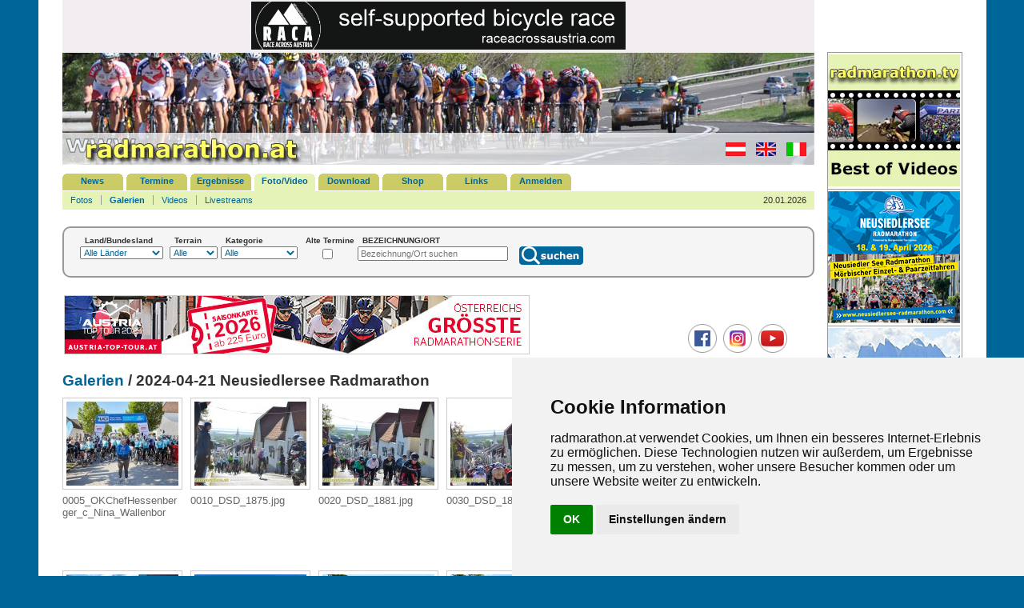

--- FILE ---
content_type: text/html; charset=UTF-8
request_url: https://www.radmarathon.at/gallery/fotos.php?q=/2024-04-21+Neusiedlersee+Radmarathon&rmlang=de
body_size: 4691
content:
<!doctype html>
<html lang="de"><!-- InstanceBegin template="/Templates/rm1.dwt.php" codeOutsideHTMLIsLocked="false" -->
<head>
<meta charset="utf-8">
<meta name="Description" content="Radmarathon in Österreich und den angrenzenden Regionen in Deutschland, Schweiz, Liechtenstein, Italien, Frankreich, Slowenien, Kroatien, Ungarn, Slowakei,Tschechische Republik und Polen.">
<meta name="Keywords" content="rad, radmarathon, radfahren, radfahrer, bike, mtb, bikemarathon, radrennen, radevent, bicycle, rennrad, mountainbike, radeln, biken, biker, radsportnews, radurlaub, bikeurlaub, radshop, radsport, ernährung, fitness, radforum, bikeforum, ergebnis, radbuch, radbücher, radkarten, tourenbücher, fit, training, österreich, streckenskizze, höhenprofil, offroad, strasse">
<meta name="author" content="Gerhard Reitbauer IT Services">
<!-- InstanceBeginEditable name="doctitle" -->
<title>Radmarathon in &Ouml;sterreich, Deutschland, Schweiz, Italien, Mitteleuropa</title>
<link rel="stylesheet" href="../pixlie/css/lightbox.css" type="text/css" media="screen" />
<script type="text/javascript" src="../pixlie/js/prototype.js"></script>
<script type="text/javascript" src="../pixlie/js/scriptaculous.js?load=effects,builder"></script>
<script type="text/javascript" src="../pixlie/js/lightbox.js"></script>
<!-- InstanceEndEditable -->
<meta name="viewport" content="width=device-width, initial-scale=1.0">
<link href="../css/rm2019.css" rel="stylesheet">
<script src="../Scripts/region2.js"></script>
<!-- InstanceBeginEditable name="head" --><!-- InstanceEndEditable -->
</head>

<body>
<div id="main">
<div id="leftside"> 
  <div id="tbanner" style="background-color: #F1EDF1;">
  <div><a href='../banner/banner.php?url=107' title='Race Across Austria' target='_blank'><img src='../pictures/RACA_banner_468x60.gif' alt='Race Across Austria' width='468' height='60' data-track-content></a></div> 
  <!--div></div-->
</div>
<div id="top">
  <p><a href="../index.php" title="www.radmarathon.at"><img src="../pictures/logo_radmarathon_300x140.jpg" alt="Radmarathon in &Ouml;sterreich, Deutschland, Schweiz, Italien, Mitteleuropa" width="300" height="140" id="logo_rm"></a></p>
  <p class="utilities"><a href="/gallery/fotos.php?rmlang=de&amp;q=/2024-04-21+Neusiedlersee+Radmarathon&amp;" title="deutsch"><img src="../pictures/at_25x17.gif" alt="deutsch" width="25" height="17" id="de"></a> <a href="/gallery/fotos.php?rmlang=en&amp;q=/2024-04-21+Neusiedlersee+Radmarathon&amp;" title="english"><img src="../pictures/gb_25x17.gif" alt="english" width="25" height="17" id="gb"></a> <a href="/gallery/fotos.php?rmlang=it&amp;q=/2024-04-21+Neusiedlersee+Radmarathon&amp;" title="italiano"><img src="../pictures/it_25x17.gif" alt="italiano" width="25" height="17" id="it"></a></p>
</div>
  <div id="navi">
  <div id="menushow"><a href="#menushw" title="Menu" id="menushowbutton"><img alt="Menu" src="../pictures/menu.png"> MENU</a> <div id="menuclose"><img alt="Menu close" src="../pictures/menuclose.png"></div>
  <ul>
    <li ><a href="../news/index.php" title="News (n)" accesskey="n" lang="en">News</a></li>
    <li ><a href="../termine/index.php" title="Termine (t)" accesskey="t">Termine</a></li>
    <li ><a href="../ergebnis/index.php" title="Ergebnisse (e)" accesskey="e">Ergebnisse</a></li>
    <li class="selected"><a href="../gallery/index.php" title="Foto/Video (f)" accesskey="f">Foto/Video</a></li>
    <li ><a href="../download/index.php" title="Download (d)" accesskey="d" lang="en">Download</a></li>
    <li ><a href="../shop/index.php" title="Shop (s)" accesskey="s" lang="en">Shop</a></li>
    <li ><a href="../links/index.php" title="Links (l)" accesskey="l">Links</a></li>

                  <li><a href="../login/index.php" title="Anmelden (Alt-a)" accesskey="a">Anmelden</a></li>
	  </ul>
  </div>
</div>
  <!-- InstanceBeginEditable name="subnavi" -->
<div id="subnavi">
  <ul>
    <li ><a href="index.php" title="Fotos">Fotos</a></li>
    <li class="selected"><a href="fotos.php" title="Galerien">Galerien</a></li>
    <li ><a href="video.php" title="Videos">Videos</a></li>
    <li ><a href="stream.php" title="Livestreams">Livestreams</a></li>
  </ul>
  <p>20.01.2026</p>
</div>
<!-- InstanceEndEditable -->
  <div class="suchblock">
      <form action="../termine/index.php?rmlang=de" method="post" name="dsuche" id="dsuche">

        <div>
            <label for="land">Land/Bundesland            </label>
            <select name="land" id="land" title="Land ausw&auml;hlen" onchange="sndReq(this.value,'%','de','../')">
            <option value="%" >Alle L&auml;nder</option>
            <option value="at" >&Ouml;sterreich</option>
            <option value="de" >Deutschland</option>
            <option value="it" >Italien</option>
            <option value="ch" >Schweiz</option>
            <option value="li" >Liechtenstein</option>
            <option value="si" >Slowenien</option>
            <option value="hr" >Kroatien</option>
            <option value="cz" >Tschechische R.</option>
            <option value="sk" >Slowakei</option>
            <option value="hu" >Ungarn</option>
            <option value="pl" >Polen</option>
            <option value="fr" >Frankreich</option>
            <option value="es" >Spanien</option>
          </select></div>

          <div id="bundesld">
		    		  </div>

          <div class="sbcl1"><label for="strasse">Terrain</label>
            <select name="strasse" id="strasse" title="Strassen- oder Offroadtermine">
              <option value=""  selected="selected">Alle</option>
              <option value="1" >Strasse</option>
              <option value="0" >Offroad</option>
            </select>
          </div>

          <div><label for="kategorie">Kategorie</label>
            <select name="kategorie" id="kategorie" title="Kategorie ausw&auml;hlen">
            <option value="%" >Alle</option>
            <option value="MA" >Marathon</option>
            <option value="XC" >Cross Country</option>
            <option value="DH" >Downhill</option>
            <option value="HC" >Hillclimb</option>
            <option value="SR" >Etappenrennen</option>
            <option value="TT" >Zeitfahren</option>
            <option value="24" >6/12/24-h</option>
            <option value="DU" >Duathlon</option>
            <option value="TA" >Triathlon</option>
            <option value="CC" >Querfeldein</option>
            <option value="HI" >Historica</option>
            <option value="EN" >Enduro</option>
            <option value="UC" >Ultracycling</option>
            <option value="RR" >Straßenrennen</option>
            <option value="KR" >Kriterium</option>
            <option value="BP" >Bikepacking</option>
            <option value="GR" >Gravel</option>
            <option value="PT" >Pumptrack</option>
            <option value="SO" >Sonstige</option>
          </select></div>

          <div class="divcenter">
            <label for="direction">Alte Termine</label>
            <!--input name="direction" type="checkbox" id="direction" title="Zeige alte Termine" value="z" -->
            <input name="direction" type="checkbox" id="direction" title="Zeige alte Termine" value="z" >
            <!--input name="direction" id="direction" type="radio" title="alle Termine" value="a" checked="checked" /-->
                        <!--input name="direction" type="radio" title="aktuelle Termine" value="v"  /-->
                        <!--input name="direction" type="radio" title="alte Termine" value="z"  /-->
                    </div>
          <!--input name="direction" type="hidden" id="direction" value="a"-->

          <div class="sbcl2"><label for="suche">BEZEICHNUNG/ORT</label>
            <input placeholder="Bezeichnung/Ort suchen" name="suche" type="text" id="suche" title="Suchbegriff eingeben" size="20" maxlength="50" >
          </div>

          <div class="sbtext"><label for="suchen">&nbsp;</label>
            <input name="suchen" type="image" id="suchen" title="Event suchen" src="../pictures/suche_de.png" alt="Suche" width="80" height="23">
        </div>
      </form>
    </div>  <div id="adbanner">
	<p class="tripple">&nbsp;<a href='../banner/banner.php?url=111' title='Austria Top Tour' target='_blank'><img src='../pictures/austriatoptour_2026.jpg' alt='Austria Top Tour' width='580' height='72' style='border: 1px #CCCCCC solid' data-track-content></a></p>
	<p class="trippleright"><a href="https://www.facebook.com/radmarathonat" title="radmarathon.at auf Facebook" target="_blank"><img src="../pictures/icon_fb.png" alt="radmarathon.at auf Facebook" width="36" height="36" style="margin-left: 5px;"></a> <a href="https://www.instagram.com/radmarathon.at" title="radmarathon.at auf Instagram" target="_blank"><img src="../pictures/icon_in.png" alt="radmarathon.at auf Instagram" width="36" height="36" style="margin-left: 5px;"></a> <a href="https://www.youtube.com/@radmarathon" title="radmarathon.at auf YouTube" target="_blank"><img src="../pictures/icon_yt.png" alt="radmarathon.at auf YouTube" width="36" height="36" style="margin-left: 5px;"></a></p>
</div>
  
<div id="mbanner"> 
  <p><a href='../banner/banner.php?url=107' title='Race Across Austria' target='_blank'><img src='../pictures/RACA_banner_468x60.gif' alt='Race Across Austria' width='468' height='60' data-track-content></a></p>
</div>
  <div id="content">
    <!-- InstanceBeginEditable name="inhalt" -->
                
<h1><a href="fotos.php?rmlang=de" title="Galerien">Galerien</a> / 2024-04-21 Neusiedlersee Radmarathon</h1>

<ul class="gallery">


   <li><h2><a rel="lightbox[pixlie]" title="0005_OKChefHessenberger_c_Nina_Wallenborn" href="https://www.radmarathon.at/pixlie/pixlie.php?q=/2024-04-21+Neusiedlersee+Radmarathon/0005_OKChefHessenberger_c_Nina_Wallenborn_y.jpg">
   <img src="https://www.radmarathon.at/pixlie/pixlie.php?q=/2024-04-21+Neusiedlersee+Radmarathon/0005_OKChefHessenberger_c_Nina_Wallenborn_x.jpg" alt="0005_OKChefHessenberger_c_Nina_Wallenborn"></a></h2>
   <p class="pict_ut">0005_OKChefHessenber<br />ger_c_Nina_Wallenbor</p></li>

   <li><h2><a rel="lightbox[pixlie]" title="0010_DSD_1875" href="https://www.radmarathon.at/pixlie/pixlie.php?q=/2024-04-21+Neusiedlersee+Radmarathon/0010_DSD_1875_y.jpg">
   <img src="https://www.radmarathon.at/pixlie/pixlie.php?q=/2024-04-21+Neusiedlersee+Radmarathon/0010_DSD_1875_x.jpg" alt="0010_DSD_1875"></a></h2>
   <p class="pict_ut">0010_DSD_1875.jpg<br /></p></li>

   <li><h2><a rel="lightbox[pixlie]" title="0020_DSD_1881" href="https://www.radmarathon.at/pixlie/pixlie.php?q=/2024-04-21+Neusiedlersee+Radmarathon/0020_DSD_1881_y.jpg">
   <img src="https://www.radmarathon.at/pixlie/pixlie.php?q=/2024-04-21+Neusiedlersee+Radmarathon/0020_DSD_1881_x.jpg" alt="0020_DSD_1881"></a></h2>
   <p class="pict_ut">0020_DSD_1881.jpg<br /></p></li>

   <li><h2><a rel="lightbox[pixlie]" title="0030_DSD_1882" href="https://www.radmarathon.at/pixlie/pixlie.php?q=/2024-04-21+Neusiedlersee+Radmarathon/0030_DSD_1882_y.jpg">
   <img src="https://www.radmarathon.at/pixlie/pixlie.php?q=/2024-04-21+Neusiedlersee+Radmarathon/0030_DSD_1882_x.jpg" alt="0030_DSD_1882"></a></h2>
   <p class="pict_ut">0030_DSD_1882.jpg<br /></p></li>

   <li><h2><a rel="lightbox[pixlie]" title="0040_DSD_1885" href="https://www.radmarathon.at/pixlie/pixlie.php?q=/2024-04-21+Neusiedlersee+Radmarathon/0040_DSD_1885_y.jpg">
   <img src="https://www.radmarathon.at/pixlie/pixlie.php?q=/2024-04-21+Neusiedlersee+Radmarathon/0040_DSD_1885_x.jpg" alt="0040_DSD_1885"></a></h2>
   <p class="pict_ut">0040_DSD_1885.jpg<br /></p></li>

   <li><h2><a rel="lightbox[pixlie]" title="0050_20240421_090937" href="https://www.radmarathon.at/pixlie/pixlie.php?q=/2024-04-21+Neusiedlersee+Radmarathon/0050_20240421_090937_y.jpg">
   <img src="https://www.radmarathon.at/pixlie/pixlie.php?q=/2024-04-21+Neusiedlersee+Radmarathon/0050_20240421_090937_x.jpg" alt="0050_20240421_090937"></a></h2>
   <p class="pict_ut">0050_20240421_090937<br />.jpg</p></li>

   <li><h2><a rel="lightbox[pixlie]" title="0060_20240421_090959" href="https://www.radmarathon.at/pixlie/pixlie.php?q=/2024-04-21+Neusiedlersee+Radmarathon/0060_20240421_090959_y.jpg">
   <img src="https://www.radmarathon.at/pixlie/pixlie.php?q=/2024-04-21+Neusiedlersee+Radmarathon/0060_20240421_090959_x.jpg" alt="0060_20240421_090959"></a></h2>
   <p class="pict_ut">0060_20240421_090959<br />.jpg</p></li>

   <li><h2><a rel="lightbox[pixlie]" title="0070_DSD_1891" href="https://www.radmarathon.at/pixlie/pixlie.php?q=/2024-04-21+Neusiedlersee+Radmarathon/0070_DSD_1891_y.jpg">
   <img src="https://www.radmarathon.at/pixlie/pixlie.php?q=/2024-04-21+Neusiedlersee+Radmarathon/0070_DSD_1891_x.jpg" alt="0070_DSD_1891"></a></h2>
   <p class="pict_ut">0070_DSD_1891.jpg<br /></p></li>

   <li><h2><a rel="lightbox[pixlie]" title="0080_DSD_1896" href="https://www.radmarathon.at/pixlie/pixlie.php?q=/2024-04-21+Neusiedlersee+Radmarathon/0080_DSD_1896_y.jpg">
   <img src="https://www.radmarathon.at/pixlie/pixlie.php?q=/2024-04-21+Neusiedlersee+Radmarathon/0080_DSD_1896_x.jpg" alt="0080_DSD_1896"></a></h2>
   <p class="pict_ut">0080_DSD_1896.jpg<br /></p></li>

   <li><h2><a rel="lightbox[pixlie]" title="0090_DSD_1902" href="https://www.radmarathon.at/pixlie/pixlie.php?q=/2024-04-21+Neusiedlersee+Radmarathon/0090_DSD_1902_y.jpg">
   <img src="https://www.radmarathon.at/pixlie/pixlie.php?q=/2024-04-21+Neusiedlersee+Radmarathon/0090_DSD_1902_x.jpg" alt="0090_DSD_1902"></a></h2>
   <p class="pict_ut">0090_DSD_1902.jpg<br /></p></li>

   <li><h2><a rel="lightbox[pixlie]" title="0100_DSD_1906" href="https://www.radmarathon.at/pixlie/pixlie.php?q=/2024-04-21+Neusiedlersee+Radmarathon/0100_DSD_1906_y.jpg">
   <img src="https://www.radmarathon.at/pixlie/pixlie.php?q=/2024-04-21+Neusiedlersee+Radmarathon/0100_DSD_1906_x.jpg" alt="0100_DSD_1906"></a></h2>
   <p class="pict_ut">0100_DSD_1906.jpg<br /></p></li>

   <li><h2><a rel="lightbox[pixlie]" title="0110_DSD_1908" href="https://www.radmarathon.at/pixlie/pixlie.php?q=/2024-04-21+Neusiedlersee+Radmarathon/0110_DSD_1908_y.jpg">
   <img src="https://www.radmarathon.at/pixlie/pixlie.php?q=/2024-04-21+Neusiedlersee+Radmarathon/0110_DSD_1908_x.jpg" alt="0110_DSD_1908"></a></h2>
   <p class="pict_ut">0110_DSD_1908.jpg<br /></p></li>

   <li><h2><a rel="lightbox[pixlie]" title="0120_DSD_1916" href="https://www.radmarathon.at/pixlie/pixlie.php?q=/2024-04-21+Neusiedlersee+Radmarathon/0120_DSD_1916_y.jpg">
   <img src="https://www.radmarathon.at/pixlie/pixlie.php?q=/2024-04-21+Neusiedlersee+Radmarathon/0120_DSD_1916_x.jpg" alt="0120_DSD_1916"></a></h2>
   <p class="pict_ut">0120_DSD_1916.jpg<br /></p></li>

   <li><h2><a rel="lightbox[pixlie]" title="0130_sieger_c_Nina_Wallenborn_900" href="https://www.radmarathon.at/pixlie/pixlie.php?q=/2024-04-21+Neusiedlersee+Radmarathon/0130_sieger_c_Nina_Wallenborn_900_y.jpg">
   <img src="https://www.radmarathon.at/pixlie/pixlie.php?q=/2024-04-21+Neusiedlersee+Radmarathon/0130_sieger_c_Nina_Wallenborn_900_x.jpg" alt="0130_sieger_c_Nina_Wallenborn_900"></a></h2>
   <p class="pict_ut">0130_sieger_c_Nina_W<br />allenborn_900.jpg</p></li>

   <li><h2><a rel="lightbox[pixlie]" title="0140_Kidsrace2_c_Nina_Wallenborn_900" href="https://www.radmarathon.at/pixlie/pixlie.php?q=/2024-04-21+Neusiedlersee+Radmarathon/0140_Kidsrace2_c_Nina_Wallenborn_900_y.jpg">
   <img src="https://www.radmarathon.at/pixlie/pixlie.php?q=/2024-04-21+Neusiedlersee+Radmarathon/0140_Kidsrace2_c_Nina_Wallenborn_900_x.jpg" alt="0140_Kidsrace2_c_Nina_Wallenborn_900"></a></h2>
   <p class="pict_ut">0140_Kidsrace2_c_Nin<br />a_Wallenborn_900.jpg</p></li>

   <li><h2><a rel="lightbox[pixlie]" title="0150_Kidsrace4_c_Nina_Wallenborn_900" href="https://www.radmarathon.at/pixlie/pixlie.php?q=/2024-04-21+Neusiedlersee+Radmarathon/0150_Kidsrace4_c_Nina_Wallenborn_900_y.jpg">
   <img src="https://www.radmarathon.at/pixlie/pixlie.php?q=/2024-04-21+Neusiedlersee+Radmarathon/0150_Kidsrace4_c_Nina_Wallenborn_900_x.jpg" alt="0150_Kidsrace4_c_Nina_Wallenborn_900"></a></h2>
   <p class="pict_ut">0150_Kidsrace4_c_Nin<br />a_Wallenborn_900.jpg</p></li>

   <li><h2><a rel="lightbox[pixlie]" title="0160_Haselbacher_Kloeden_c_sportshot_de_900" href="https://www.radmarathon.at/pixlie/pixlie.php?q=/2024-04-21+Neusiedlersee+Radmarathon/0160_Haselbacher_Kloeden_c_sportshot_de_900_y.jpg">
   <img src="https://www.radmarathon.at/pixlie/pixlie.php?q=/2024-04-21+Neusiedlersee+Radmarathon/0160_Haselbacher_Kloeden_c_sportshot_de_900_x.jpg" alt="0160_Haselbacher_Kloeden_c_sportshot_de_900"></a></h2>
   <p class="pict_ut">0160_Haselbacher_Klo<br />eden_c_sportshot_de_</p></li>

   <li><h2><a rel="lightbox[pixlie]" title="0170_OM_Zeitfahren_c_sportshot_de_900" href="https://www.radmarathon.at/pixlie/pixlie.php?q=/2024-04-21+Neusiedlersee+Radmarathon/0170_OM_Zeitfahren_c_sportshot_de_900_y.jpg">
   <img src="https://www.radmarathon.at/pixlie/pixlie.php?q=/2024-04-21+Neusiedlersee+Radmarathon/0170_OM_Zeitfahren_c_sportshot_de_900_x.jpg" alt="0170_OM_Zeitfahren_c_sportshot_de_900"></a></h2>
   <p class="pict_ut">0170_OM_Zeitfahren_c<br />_sportshot_de_900.jp</p></li>

   <li><h2><a rel="lightbox[pixlie]" title="0180_Zeitfahren_-314-c-Nina-Wallenborn_900" href="https://www.radmarathon.at/pixlie/pixlie.php?q=/2024-04-21+Neusiedlersee+Radmarathon/0180_Zeitfahren_-314-c-Nina-Wallenborn_900_y.jpg">
   <img src="https://www.radmarathon.at/pixlie/pixlie.php?q=/2024-04-21+Neusiedlersee+Radmarathon/0180_Zeitfahren_-314-c-Nina-Wallenborn_900_x.jpg" alt="0180_Zeitfahren_-314-c-Nina-Wallenborn_900"></a></h2>
   <p class="pict_ut">0180_Zeitfahren_-314<br />-c-Nina-Wallenborn_9</p></li>

   <li><h2><a rel="lightbox[pixlie]" title="0190_ZF_ChristophStrasser_c_sportshot_de_900" href="https://www.radmarathon.at/pixlie/pixlie.php?q=/2024-04-21+Neusiedlersee+Radmarathon/0190_ZF_ChristophStrasser_c_sportshot_de_900_y.jpg">
   <img src="https://www.radmarathon.at/pixlie/pixlie.php?q=/2024-04-21+Neusiedlersee+Radmarathon/0190_ZF_ChristophStrasser_c_sportshot_de_900_x.jpg" alt="0190_ZF_ChristophStrasser_c_sportshot_de_900"></a></h2>
   <p class="pict_ut">0190_ZF_ChristophStr<br />asser_c_sportshot_de</p></li>

</ul>

20 Bilder
 

  <!-- InstanceEndEditable --></div>
</div>

<div id="banner" style="margin-top: 65px;">
<a href='../banner/banner.php?url=122' title='radmarathon.tv Best of Videos' target='_blank'><img src='../pictures/banner_tv_165x165.jpg' alt='radmarathon.tv Best of Videos' width='165' height='165' data-track-content></a> 
<a href='../banner/banner.php?url=117' title='Neusiedlersee Radmarathon' target='_blank'><img src='../pictures/neusiedlerseerm_2026.png' alt='Neusiedlersee Radmarathon' width='165' height='165' data-track-content></a> 
<a href='../banner/banner.php?url=125' title='Giro delle Dolomiti' target='_blank'><img src='../pictures/giro_delle_dolomiti_2026.jpg' alt='Giro delle Dolomiti' width='165' height='293' data-track-content></a>
<div id="beaser">
  <h1>Newsletter</h1>
  <form id="newsletter" name="newsletter" method="post" action="../news/newsletter_check.php">
    <label for="Emailadresse">E-Mail</label>
    <input name="Emailadresse" type="text" id="Emailadresse" size="18" maxlength="50">
    <input name="Submit2" type="submit" title="bestellen" value="bestellen">
  </form>
  <p><a href="../news/newsletter.php" title="Newsletterarchiv">Newsletterarchiv</a></p>
    <!--h1>B&uuml;cher/CD/DVD</h1-->
	<!--p></p-->
</div>
    
<!--a href="#bdy"><br><br><br><br><br></a><a name="bdy" id="bdy"></a-->
<a href="#bdy">&nbsp;</a>
<a href='http://www.alpintouren.at' title='www.alpintouren.at' target='_blank'><img src='../pictures/alpintouren.gif' alt='www.alpintouren.at' width='165' height='60'></a> 

</div>
</div>
<div id="fuss">
  <p><a href="../presse/index.php?rmlang=de" title="Presse (p)" accesskey="p">Presse</a> | <a href="../sitemap/index.php?rmlang=de" title="Sitemap (x)" accesskey="x" lang="en">Sitemap</a> | <a href="../impressum/index.php?rmlang=de" title="Impressum (i)" accesskey="i">Impressum</a> | <a href="../impressum/datenschutz.php?rmlang=de" title="Datenschutz (y)" accesskey="y">Datenschutz</a> | <a href="#" id="open_preferences_center">Cookie Einstellungen</a><br>
  &copy; 2026 www.radmarathon.at</p>
</div>

<!-- Cookie Consent by PrivacyPolicies.com https://www.PrivacyPolicies.com -->
<script src="//www.privacypolicies.com/public/cookie-consent/4.1.0/cookie-consent.js"></script>
<script>
document.addEventListener('DOMContentLoaded', function () {
cookieconsent.run({"notice_banner_type":"simple","consent_type":"implied","palette":"light","language":"de","page_load_consent_levels":["strictly-necessary","functionality","tracking"],"notice_banner_reject_button_hide":false,"preferences_center_close_button_hide":false,"page_refresh_confirmation_buttons":false,"website_name":"radmarathon.at","website_privacy_policy_url":"https://www.radmarathon.at/impressum/datenschutz.php"});
});
</script>

<!-- Matomo -->
<script type="text/plain" data-cookie-consent="tracking">
var _paq = window._paq = window._paq || [];
/* tracker methods like "setCustomDimension" should be called before "trackPageView" */
_paq.push(['trackPageView']);
_paq.push(['trackVisibleContentImpressions']);
_paq.push(['enableLinkTracking']);
(function() {
  var u="https://host5.ssl-gesichert.at/radmarathon_at/matomo/";
  _paq.push(['setTrackerUrl', u+'matomo.php']);
  _paq.push(['setSiteId', '1']);
  var d=document, g=d.createElement('script'), s=d.getElementsByTagName('script')[0];
  g.async=true; g.src=u+'matomo.js'; s.parentNode.insertBefore(g,s);
})();
</script>
<!-- End Matomo Code -->
<noscript><!-- Matomo Image Tracker-->
<img referrerpolicy="no-referrer-when-downgrade" src="https://host5.ssl-gesichert.at/radmarathon_at/matomo/matomo.php?idsite=1&amp;rec=1" style="border:0" alt="">
<!-- End Matomo --></noscript>

<noscript>Cookie Consent by <a href="https://www.privacypolicies.com/">Privacy Policies website</a></noscript>
<!-- End Cookie Consent by PrivacyPolicies.com https://www.PrivacyPolicies.com -->
</body>
<!-- InstanceEnd --></html>


--- FILE ---
content_type: text/css
request_url: https://www.radmarathon.at/css/rm2019.css
body_size: 4934
content:
body {
	font-family: Verdana, Arial, Helvetica, sans-serif;
	font-size: 68.75%;
	font-style: normal;
	color: #333333;
	text-align: center;
	padding: 0px;
	margin: 0px;
	background-color: #006699;
	border-top-style: none;
	border-right-style: none;
	border-bottom-style: none;
	border-left-style: none;
}

#main {
	padding-top: 0px;
	text-align: left;
	margin-right: auto;
	margin-left: auto;
	padding-right: 10px;
	padding-left: 10px;
	background-color: #FFFFFF;
	display: -webkit-flex;
	display: flex;
	-webkit-flex-flow: row wrap;
	flex-flow: row wrap;
	padding-bottom: 20px;
}
#leftside {
	-webkit-flex: 1 100%;
	flex: 1 100%;
}
#leftside::after {
	/*clear: both;*/
}
#tbanner, #top, #navi, #subnavi, #fuss {
	margin-right: 0px;
	margin-left: 0px;
	padding-right: 0px;
	padding-left: 0px;
	text-align: center;
	clear: both;
}
#tbanner {
	background-color: #FFFFFF;
	width: 940px;
	height: 60px;
	/*height: auto;*/
	margin-top: 0px;
	padding-top: 2px;
	padding-bottom: 4px;
	/*padding-bottom: 0px;*/
	position: relative;
	display: none;
}
#tbanner p {
	padding: 0px;
	text-align: center;
	margin: 0px;
}
#tbanner div {
	display: inline-block;
}
#tbanner form.bannernl {
	width: 468px; 
	height: 56px; 
	padding-top: 4px; 
	float: right; 
	background-color: #990000; 
	background-image: url("../pictures/banner_nl_468x60_animiert.gif");
}

#banner {
	width: 100%;
	/*float: left;*/
	/*text-align: center;*/
	/*border-top-width: 1px;
	border-right-width: 1px;
	border-left-width: 1px;
	border-top-style: solid;
	border-right-style: solid;
	border-left-style: solid;
	border-top-color: #999999;
	border-right-color: #999999;
	border-left-color: #999999;
	position: absolute;
	top: 2px;
	right: -185px;*/
	background-color: #FFF;
	/*-webkit-flex: 0 167px;
	flex: 0 167px;*/
	border: #999999 1px solid;
	border-radius: 8px;
	margin-top: 2px;
    /*margin-left: calc(100% - 170px);*/
    margin-left: 0px;
}
#banner a {
	display: inline-block;
	width: 165px;
	border: #999999 1px solid;
	margin: 2px;
}
#banner #beaser {
	text-align: left;
	padding-left: 10px;
	padding-top: 10px;
}
#banner #beaser h1 {
	font-size: 100%;
	font-weight: normal;
	color: #666666;
	font-variant: small-caps;
	margin-top: 0px;
	margin-bottom: 10px;
	padding-top: 2px;
}
#banner #beaser form {
	margin-top: 0px;
	margin-bottom: 10px;
}
#banner #beaser p {
	margin-top: 0px;
	margin-bottom: 20px;
	text-align: left;
}
#banner #beaser a {
	display: inline;
	width: inherit;
	margin-bottom: 2px;
	margin-top: 0px;
	border: none;
	text-align: left;
}
#banner #beaser img.tbook {
	border: 1px solid #CCCCCC;
}

#top {
	height: 140px;
	background-image: url(../pictures/bg_top_940x140.jpg);
	background-repeat: no-repeat;
	background-position: 0px 0px;
	background-color: #FFFFFF;
	padding-bottom: 5px;
}
#top p {
	margin: 0px;
	padding: 0px;
	text-align: left;
	float: left;
	line-height: 200%;
	color: #666666;
}
#top .utilities {
	padding-right: 10px;
	padding-top: 110px;
	text-align: right;
    float: right;
}
#top .utilities img {
	margin-left: 10px;
	margin-top: 2px;
}

#navi {
	background-color: #FFFFFF;
}
#navi #menushow {
	background-color: #006699;
	float: left;
	border-bottom-width: 1px;
	border-bottom-style: solid;
	border-bottom-color: #999999;
}
#navi #menushow #menushowbutton {
	width: 90px;
	float: left;
    color: #FFFFFF;
    font-size: 160%;
}
#navi #menushow #menushowbutton:hover {
    text-decoration: none;
}
#navi #menushow #menushowbutton img {
    vertical-align: text-bottom;
}
#navi ul {
	margin: 0px;
	padding: 0px;
	list-style-type: none;
}
#navi li {
	width: 100%;
	text-transform: uppercase;
	margin: 0px;
	float: left;
	text-align: center;
	background-color: #E6F3B6;
	border-left-width: 1px;
	border-left-style: solid;
	border-left-color: #999999;
	border-top-width: 1px;
	border-top-style: solid;
	border-top-color: #999999;
	border-right-width: 1px;
	border-right-style: solid;
	border-right-color: #999999;
	display: none;
}
#navi #menushow:hover ul li, #navi #menushow:active ul li, #navi #menushow:focus ul li {
	display: block;
}
#navi #menushow #menuclose {
	text-align: right;
	display: none;
}
#navi #menushow:hover #menuclose {
	display: block;
}
#navi #menushow #menuclose:hover ~ ul {
	display: none;
}
#navi li a {
	display: block;
	padding: 10px;
}
#navi li a:hover {
	background-color: #CCCC66;
}
#navi li.selected {
	font-weight: bold;
	background-color: #CCCC66;
}
#navi li.mobile {
	/*color: #FFFFFF;*/
}
#navi li.mobile a {
	/*color: #FFFFFF;*/
}
#navi li.mobile a:hover {
	color: #990000;
}
#subnavi {
	background-color: #FFFFFF;
	height: 24px;
    padding-top: 10px;
}
#subnavi ul {
	list-style-type: none;
	float: left;
	margin: 0px;
	padding: 0px;
	background-color: #E6F3B6;
	border-width: 1px;
	border-style: solid;
	border-color: #999999;
	border-radius: 8px;
	width: 100%;
}
#subnavi li {
	margin: 0px;
	float: left;
	border-right-width: 1px;
	border-right-style: solid;
	border-right-color: #999999;
	/*border-bottom-width: 1px;
	border-bottom-style: solid;
	border-bottom-color: #999999;*/
}
#subnavi li:last-child {
	border-right: none;
	/*border-bottom: none;*/
}
#subnavi li a {
	display: block;
	padding: 10px 6px;
}
#subnavi li a:hover {
	background-color: #cccc66;
}
#subnavi li.selected {
	font-weight: bold;
	background-color: #CCCC66;
}

#subnavi p {
	text-align: right;
	width: 80px;
	float: left;
	margin: 0px;
	background-color: #E6F3B6;
	padding-top: 5px;
	padding-right: 10px;
	padding-bottom: 6px;
	padding-left: 0px;
    display: none;
}
#adbanner {
	background-color: #FFFFFF;
	padding-top: 20px;
	clear: both;
	text-align: center;
}
#main #content {
	padding-top: 20px;
	clear: both;

	display: -webkit-flex;
	display: flex;
	-webkit-flex-flow: row wrap;
	flex-flow: row wrap;
	
	/*position: relative;*/
    
    font-size: 130%;
}
#main #content h1, #main #content h2, #main #content p {
	width: 100%;
}
#main #content h1 {
	font-size: 145.5%;
	margin-bottom: 10px;
	margin-top: 0px;
	clear: both;
}
#main #content h2 {
	font-size: 118.2%;
	margin-bottom: 0px;
	margin-top: 0px;
}
#main #content p {
	margin-top: 0px;
	margin-bottom: 10px;
	font-size: 109.1%;
}
#main #content img {
	max-width: 100%;
}
#main #content img.rand10 {
	margin-right: 10px;
	margin-top: 2px;
	margin-bottom: 10px;
	border-top-style: none;
	border-right-style: none;
	border-bottom-style: none;
	border-left-style: none;
	float: left;
}
#main #content #news_pic {
	padding: 2px;
	border: 1px solid #CCCCCC;
}

#main #content p.pict_ut {
	font-size: 100%;
	color: #666666;
	margin-bottom: 10px;
	margin-top: 2px;
}
#main #content p.further {
	font-size: 100%;
	color: #666666;
}
#main #content p.date {
	font-size: 100%;
	color: #666666;
	margin: 0px;
	clear: left;
}
#main #content form {
	margin-top: 5px;
	margin-bottom: 5px;
}
#main #content form#dsuche {
	padding-top: 5px;
	padding-bottom: 3px;
}

#main #content form.rand {
	padding: 10px;
	border: 1px dotted #CCCCCC;
	margin-top: 5px;
	margin-right: 0px;
	margin-bottom: 5px;
	margin-left: 0px;
	width: 96%;
}
#main #content form label {
	width: 25%;
	display: block;
	float: left;
	text-align: right;
	margin-right: 6px;
	padding-top: 4px;
}
#main #content form input[type="submit"], #main #beaser form input[type="submit"], .suchblock form input[type="submit"] {
	font-weight: bold;
	background-color: #006699;
	color: #FFFFFF;
	border: none;
	border-radius: 8px;
	padding: 10px;
	cursor: pointer;
}
#main #content form input[type="submit"]:hover, #main #beaser form input[type="submit"]:hover, .suchblock form input[type="submit"]:hover {
	background-color: #990000;
}
#main #content form select {
	width: auto;
}
#main #content #suchen {
	width: 150px;
	font-weight: bold;
	margin-top: 4px;
}
#main #content table.tbig {
	font-size: 109.1%;
}
#main #content table.list {
	color: #333333;
	padding: 0px;
	margin: 0px;
}
#main #content table.list td {
	margin: 0px;
	padding-top: 0px;
	padding-right: 2px;
	padding-bottom: 2px;
	padding-left: 0px;
	vertical-align: top;
}
#main #content table.list td.fill {
	height: 4px;
	line-height: 1px;
}
#main #content table.list tr:hover {
	/*background-color: red;*/
}
#main #content table.rsnavi {
	margin-right: auto;
	margin-left: auto;
	margin-bottom: 10px;
	border: 1px solid #CCCCCC;
	width: 100%;
	background-color: #E6F3B6;
	border-radius:8px;
}
#main #content table.rsnavi2 {
	margin-right: inherit;
	margin-left: inherit;
}
#main #content table.rsnavi td {
	text-align: center;
	margin: 0px;
	padding-top: 2px;
	padding-right: 0px;
	padding-bottom: 0px;
	padding-left: 0px;
	width: 20%;
}
#main #content table.detail {
	padding: 2px;
	margin-top: 0px;
	margin-right: 0px;
	margin-bottom: 10px;
	margin-left: 0px;
	border: 1px solid #CCCCCC;
}
#main #content table.detail td {
	margin: 0px;
	padding-top: 0px;
	padding-right: 2px;
	padding-bottom: 0px;
	padding-left: 2px;
}
#main #content table.detail td.label {
	text-align: right;
	color: #666666;
	vertical-align: top;
}
#main #content table.detail td.content {
	font-size: 109.1%;
	background-image: url(../pictures/bg_green.gif);
	background-repeat: repeat-y;
}
#main #content table.detailevent {
	width: 100%;
	border: none;
}
#main #content ul.gallery {
	list-style-type: none;
	margin: 0px;
	padding: 0px;
	/*width: 480px;*/
}
#main #content ul.gallery li {
	float: left;
	width: 150px;
	margin-right: 10px;
}
#main #content ul.gallery li img {
	padding: 4px;
	border: 1px solid #CCCCCC;
}
#main #content ul.gallery li img.singlepic {
    max-height: 93.3px;
}
#main #content ul.gallery li p.pict_ut {
    min-height: 85px;
}
#main #content ul.gallery li p.pict_ut.silben {
    min-height: 102px;
    -ms-hyphens: auto;
    -webkit-hyphens: auto;
    hyphens: auto;
}
#main #content ul.gallery li p.pict_ut.small {
    font-size: 92%;
    line-height: 92%;
}
* html #main #content ul.gallery {
	width: 316px;
}
* html #main #content ul.gallery li {
	width: 150px;
	margin-right: 4px;
}
#main #content #additional {
    width: 100%;
    /*width: calc(100% - 200px);*/
	margin-bottom: 20px;
	padding: 4px;
	/*border: 0px solid #CCCCCC;*/

	-webkit-flex: 1 100%;
	flex: 1 100%;
	order: 2;
	margin-top: 20px;

	/*position: absolute;
	left: 0px;
	top: 100%;
    margin-top: 10px;*/
	/*bottom: calc(200px - 100%);*/
	/*border-radius: 8px;*/
}
#main #content #additional h1 {
	color: #333333;
}
#main #content #additional h3 {
	font-size: 100%;
	font-weight: normal;
	margin-top: 12px;
	margin-bottom: 2px;
	font-variant: small-caps;
	color: #666666;
}
#main #content #additional p {
	font-size: 100%;
	margin-bottom: 4px;
	margin-top: 0px;
}
#main #content #additional table {
	width: 100%;
}
#main #content #additional form#scout {
	padding-bottom: 2px;
	background-image: url(../pictures/bg_green.gif);
	background-repeat: repeat-y;
}
#main #content #additional #altnews {
	display: none;
}
#main #content #altgallery {
	display: none;
}
#main #content #altvideo {
	display: none;
}
#main #content #additional #interhome {
	text-align: center;
	padding-top: 12px;
	border: 1px solid #CCCCCC;
	border-radius:8px;
}

#main #leftside #adbanner .tripple {
	font-size: 75%;
	color: #666666;
	float: left;
	margin: 0px;
	display: none;
}
#main #leftside #adbanner .trippleright {
	/*float: right;*/
	margin: 0px;
	position: absolute;
	top: 54px;
	right: 25px;
}
#main #leftside #adbanner .tripple_ns {
	font-size: 75%;
	color: #666666;
	margin: 0px;
}
#mbanner {
	text-align: center;
	border: #999999 1px solid;
	margin-top: 10px;
}
#mbanner img {
    max-width: 100%;
}
#fuss {
	border-top-width: 1px;
	border-top-style: solid;
	border-top-color: #CCCCCC;
	/*width: 940px;*/
	color: #666666;
	background-color: #FFFFFF;
	padding-top: 5px;
	padding-bottom: 2px;

	margin-right: auto;
	margin-left: auto;
	padding-right: 10px;
	padding-left: 10px;
}
.brclear {
	clear: both;
}
.brclear_l {
	clear: left;
}
.fett {
	font-weight: bold;
}
.bg_green {
	background-image: url(../pictures/bg_green.gif);
	background-repeat: repeat-y;
}
.bg_form {
	background-color: #E9E9E9;
}
.nextyear  {
	font-weight: bold;
	color: #990000;
}
.skitour {
	background-color: #E9FFFF;
}
.divcenter {
    text-align: center;
}


a:link {
	color: #006699;
	text-decoration: none;
}
a:visited {
	color: #006699;
	text-decoration: none;
}
a:hover {
	color: #990000;
	text-decoration: underline;
}
form input {
	font-family: Verdana, Arial, Helvetica, sans-serif;
	font-size: 100%;
	color: #006699;
}
form label {
	font-weight: bold;
	font-size: 90%;
}
form select {
	font-family: Verdana, Arial, Helvetica, sans-serif;
	font-size: 100%;
	color: #006699;
	width: 100%;
}
form textarea {
	font-family: Verdana, Arial, Helvetica, sans-serif;
	font-size: 100%;
	color: #006699;
}
form .radiobutton {
	display: inline;
}

.suchblock {
    margin-top: 20px;
    padding: 10px;
    background-color: #F5F5F5;
    border: 2px solid #999999;
    /*border: 2px solid #006699;*/
    border-radius: 10px;
    height: 148px;
    font-size: 140%;
}
.suchblock div {
    float: left;
    padding-right: 4px;
    padding-bottom: 4px;
    height: 50px;
}
.suchblock div.sbtext {
    padding-left: 10px;
    /*padding-top: 10px;
    height: 40px;*/
}
.suchblock div.sbcl1, .suchblock div.sbcl2 {
    clear: left;
    /*padding-left: 28px;*/
}
.suchblock form label {
    display: block;
    padding-bottom: 2px;
    padding-left: 6px;
}
.suchblock form select {
	width: inherit;
}
.suchblock form input[type="text"] {
    width: 180px;
}
.suchblock form input[type="submit"] {
	padding: 8px 25px;
    margin-top: -6px;
    margin-left: 8px;
}

.mobileswitch {
	font-size: 200%;
	font-weight: bold;
	background-color: #FFFFFF;
	line-height: 50px;
}
.newsbox {
	border: 1px solid #CCCCCC;
	padding-top: 4px;
	padding-right: 8px;
	padding-left: 8px;
	padding-bottom: 4px;
}

.pageitem {
	border-radius:8px;
	background-color:#fff;
	border:#878787 solid 1px;
	font-size:12pt;
	overflow:hidden;
	padding:0;
	position:relative;
	display:block;
	height:auto;
	width: 100%;
	margin:3px 0px 17px;
	list-style:none;
}
.pageitem li:first-child {
	border-top:0
}
.pageitem li:first-child:hover,.pageitem li:first-child a {
	border-top-left-radius:8px;
	border-top-right-radius:8px;
}
.pageitem li:last-child:hover,.pageitem li:last-child a {
	border-bottom-left-radius:8px;
	border-bottom-right-radius:8px;
}
.menu, .newsmenu {
	position:relative;
	list-style-type:none;
	display:block;
	height:56px;
	overflow:hidden;
	border-top:1px solid #878787;
	width:auto;
}
.linkmenu {
	position:relative;
	list-style-type:none;
	display:block;
	/*height:30px;*/
	/*overflow:hidden;*/
	border-top:1px solid #878787;
	width:auto;
}
.menu:hover, .newsmenu:hover, .linkmenu:hover {
	/*background:-webkit-gradient(linear,0% 0%,0% 100%,from(#058cf5),to(#015fe6));*/
    background-image:linear-gradient(42deg, #FFFFFF, #006699);
}
.menu a, .newsmenu a, .linkmenu a {
	display:block;
	height:56px;
	width:auto;
	text-decoration:none;
}
.linkmenu a {
	padding: 6px 10px 6px 0px;
	height: inherit;
}
.menu a img {
	width:auto;
	height:32px;
	margin:5px 0 0 5px;
	float:left;
}
.newsmenu a img {
	width:auto;
	height: 49px;
	float:left;
	margin-top: 1px;
	margin-right: 6px;
	margin-bottom: 4px;
	margin-left: 0px;
}
.menu a img.terminlist {
	width:16px;
	height:11px;
	float:left;
	margin-top: 1px;
	margin-right: 6px;
	margin-bottom: 0px;
	margin-left: 0px;
}
.menu a .newslistdate, .newsmenu a .newslistdate, .linkmenu a .newslistdate {
	font-weight: normal;
	font-size: 12px;
    line-height: 120%; /*Firefox*/
}
.blacktitle {
	position:relative;
	font-weight:bold;
	font-size:14px;
	right:20px;
	left:8px;
	color:#333333;
	text-shadow:#FFF 0 1px 0;
	padding-top: 2px;
	padding-right: 0;
	padding-bottom: 2px;
	padding-left: 1px;
	margin-right: 30px;
	display: block;
    line-height: 120%; /*Firefox*/
}
.blacktitlenor {
	position:relative;
	font-size:14px;
	right:20px;
	left:8px;
	color:#333333;
	text-shadow:#FFF 0 1px 0;
	padding-top: 2px;
	padding-right: 0;
	padding-bottom: 2px;
	padding-left: 1px;
	margin-right: 30px;
	display: block;
}
a:hover .arrow {
	background-position:0 -13px!important
}
.menu .arrow , .newsmenu .arrow, .linkmenu .arrow {
	position:absolute;
	width:8px!important;
	height:13px!important;
	right:10px;
	top:15px;
	margin:0!important;
	background:url("../pictures/arrow.png") 0 0 no-repeat;
}
.linkmenu .arrow {
	top:10px;
}
.textbox {
	padding: 5px 9px;
}
.textbox2 {
	padding: 10px 9px 5px 9px;
    border-top: 1px dotted #878787;
}
.headbox {
	padding: 10px 9px 3px 9px;
    background-color: #E6F3B6;
}
.ytembed {
	border: none;
    aspect-ratio: 16 / 9;
    width: 100%!important;
    height: auto!important;
}
.cancelled {
	text-decoration: line-through;
}
.longword {
    word-break: break-all;
}
.ytdivtv1 {
	float: left; 
	width: 240px; 
	display: block; 
	padding-left:30px; 
	padding-right: 30px; 
	min-height: 221px;
}
.ytdivtv2 {
	position: relative; 
	left:84px; 
    top:94px; 
	margin-top:-50px; 
	width: 72px; 
	height: 50px;
}
.ytpictv1 {
	object-fit: cover;
	object-position: 100% 50%;
	width: 240px;
	height: 134px;
}
.streamcont .textbox {
	border-bottom: 1px solid #878787;
}
.streamcont .streamshow {
	float: left; 
    font-size: 12px; 
    width: 160px; 
    padding: 9px 21px 5px 9px;
}
.streamcont .linkmenu {
	clear: both;
}
.ytdivstream2 {
	position: relative; 
	left: 44px; 
    top: 68px; 
	margin-top: -50px; 
	width: 72px; 
	height: 50px;
}
.ytpicstream1 {
	object-fit: cover;
	object-position: 100% 50%;
	width: 160px;
	height: 90px;
}

/* Cooke Consent */
.privacypolicies-com---nb .cc-nb-title {
    text-indent: -9999px;
    line-height: 0; /* Collapse the original line */
}
.privacypolicies-com---nb .cc-nb-title::after {
    content: 'Cookie Information';
    text-indent: 0;
    display: block;
    line-height: initial;
}
.privacypolicies-com---nb .cc-nb-text {
    text-indent: -9999px;
    line-height: 0; /* Collapse the original line */
}
.privacypolicies-com---nb .cc-nb-text::after {
    content: 'radmarathon.at verwendet Cookies, um Ihnen ein besseres Internet-Erlebnis zu ermöglichen. Diese Technologien nutzen wir außerdem, um Ergebnisse zu messen, um zu verstehen, woher unsere Besucher kommen oder um unsere Website weiter zu entwickeln.';
    text-indent: 0;
    display: block;
    line-height: initial;
}
#title_targeting {
    display: none;
}

@media screen and (max-width: 490px) {
#top .utilities {
	padding-top: 0px;
	position: absolute;
	top: 20px;
	left: 10px;
}
#top .utilities img {
	margin-left: 5px;
}
#main #content #additional {
    width: 100%;
    /*z-index: 999;*/
    background-color: #FFFFFF;

	/*position: inherit;
	left: inherit;
	top: inherit;*/
}
#banner {
    margin-left: 0px;
}
}
@media screen and (max-width: 520px) {
#main #content ul.gallery {
	width: 100%;
}
#main #content ul.gallery li {
	/*float: inherit;*/
}
#main #content form input {
	width: 160px;
}
#main #content form#comment input, #main #content form#fotoselect input, #main #content form#kontaktform input[type="text"], #main #content form#meldform input[type="text"], #main #content form#newsletter2 input[type="text"], #main #content form#russiac2c_best input[type="text"], #main #content form#bestellform input[type="text"], #main #content form#user_edit input[type="text"], #main #content form#register input[type="text"], #main #content form#register input[type="password"] {
	width: 65%;
}
#main #content form select {
	width: 160px;
}
#main #content form textarea {
	width: 160px;
}
#main #content form#comment textarea, #main #content form#fotoselect textarea, #main #content form#kontaktform textarea, #main #content form#meldform textarea, #main #content form#bestellform textarea {
	width: 65%;
}
#main #content form input[type="submit"] {
	width: inherit;
}
#main #content form input[type="radio"] {
	width: 20px;
}
#main #content form input[type="checkbox"] {
	width: 20px;
}
}

@media screen and (min-width: 626px) {
#main, #fuss {
	padding-right: 15px;
	padding-left: 15px;
}
#subnavi li a {
	padding: 10px;
}
form #captcha {
	margin-left: 220px;
}
}
@media screen and (min-width: 710px) {
.suchblock {
    height: 98px;
    font-size: 125%;
}
.suchblock div.sbcl2 {
    clear: none;
    /*padding-left: 0px;*/
}
.suchblock form input[type="submit"] {
	padding: 8px 30px;
}
}

@media screen and (min-width: 1020px) {
#main {
	width: 940px;
	padding-right: 25px;
	padding-left: 25px;
	padding-bottom: 20px;
}
#tbanner, #main #leftside #adbanner .tripple {
	display: inherit;
}
#top {
	width: 940px;
}
#top p {
	width: 300px;
}
#top .utilities {
	width: 630px;
}
#navi {
	width: 940px;
	height: 26px;
}
#navi #menushow {
	background-color: inherit;
	width: inherit;
    float: none;
	border-bottom: none;
}
#navi #menushow #menushowbutton {
	display: none;
}
#navi #menushow:hover #menuclose {
	display: none;
}
#navi #menushow #menuclose:hover ~ ul {
	display: inherit;
}
#navi ul {
	float: left;
}
#navi li {
	width: 76px;
	display: inherit;
	font-weight: bold;
	text-transform: inherit;
	height: 19px;
	padding-top: 7px;
	padding-right: 4px;
	background-color: inherit;
	background-image: url(../pictures/navi1.gif);
	border-left: none;
	border-top: none;
	border-right: none;
}
#navi li a {
	display: inherit;
	padding: 0px;
}
#navi li a:hover {
	background-color: inherit;
}
#navi li.selected {
	background-color: inherit;
	background-image: url(../pictures/navi2.gif);
}
#navi li.mobile {
	background-image: url(../pictures/navi1.gif);
	color: #FFFFFF;
}
#navi li.mobile a {
	color: #FFFFFF;
}
#subnavi {
	width: 940px;
    padding-top: 0px;
}
#subnavi ul {
	width: 840px;
	padding-top: 5px;
	padding-right: 0px;
	padding-bottom: 6px;
	padding-left: 10px;
	border: none;
	border-radius: 0px;
}
#subnavi li {
	float: left;
	padding-right: 10px;
	margin-top: 0px;
	margin-right: 10px;
	margin-bottom: 0px;
	margin-left: 0px;
}
#subnavi li a {
	display: inherit;
	padding: 0px;
}
#subnavi li a:hover {
	background-color: inherit;
}
#subnavi li.selected {
	background-color: inherit;
}
#subnavi p {
    display: inherit;
}
#adbanner {
	width: 906px;
	text-align: inherit;
}
#main #leftside #adbanner .trippleright {
	float: right;
	margin-top: 36px;
	position: inherit;
}
#main #content {
	width: 906px;
	display: inherit;
	/*display: block;*/
    font-size: 120%;
}
#main #content table.rsnavi2 {
	width: auto;
}
#main #content #additional {
	width: 220px;
	float: right;
	margin-left: 30px;
	-webkit-flex: none;
	flex: none;
	margin-top: 0px;
    font-size: 80%;
}
#additional .pageitem {
	font-size:8pt;
}
#additional .newsmenu {
	height: 56px;
}
#additional .newsmenu a {
	height: 56px;
}
#additional .newsmenu a img {
	height: 40px;
	margin-bottom: 10px;
}
#additional .newsmenu a .newslistdate {
	font-size:11px;
	/*display: none;*/
}
#additional .menu a .newslistdate {
	font-size:11px;
}
#additional .menu a img {
	margin-bottom: 10px;
}
#additional .blacktitle, #additional .blacktitlenor {
	font-size:11px;
	/*font-weight: normal;*/
	left:4px;
}
#additional .newsmenu .blacktitle {
	font-weight: normal;
}
#mbanner {
	display: none;
}

.suchblock {
    width: 906px;
    height: 50px;
    font-size: 100%;
    padding-left: 20px;
    padding-bottom: 0px;
}
.suchblock div.sbtext {
    /*display: block;
    padding-right: 20px;
    padding-top: 12px;
    height: 38px;*/
}
.suchblock div.sbcl1 {
    clear: none;
    /*padding-left: 0px;*/
}
    
.pageitem {
	width:auto;
}
.newsmenu {
	height: inherit;
}
.newsmenu a {
	height: 98px;
}
.newsmenu a img {
	height: 98px;
}
.newsmenu.startpage a {
	overflow: hidden;
    margin-bottom: 4px;
	height: 101px;
}
#fuss {
	width: 940px;
	padding-right: 25px;
	padding-left: 25px;
}
.wetterwidget{
	position: relative;
	/*right: 92px;
    width: 200px;*/
    border: none;
    transform: 
        scale(0.7,0.7)
        translate(0px,-40px);
    right: 50px;
    margin-bottom: -50px;
    /* top: -36px; */

}
}

@media screen and (min-width: 1225px) {
body {
	margin-right: 20px;
	margin-left: 20px;
}
#main, #fuss {
	width: 1125px;
	padding-right: 30px;
	padding-left: 30px;
}
#leftside {
	-webkit-flex: 5 1 0%;
	flex: 5 1 0%;
}
#banner {
	-webkit-flex: 0 0 167px;
	flex: 0 0 167px;
	/*width: 165px;*/
	text-align: center;
	border-radius: 0px;
}
#banner a {
	display: block;
	border-top: 0px none;
	border-left: 0px none;
	border-right: 0px none;
	padding-top: 2px;
	padding-bottom: 1px;
	margin: 0px;
}
#tvbanner {
	-webkit-flex: 0 0 167px;
	flex: 0 0 167px;
}
#tvbanner .pageitem {
    border-radius: 0px;
    margin-top: 25px;
}
#tvbanner .streamshow {
    padding: 2px;
}
}

@media print {
#adbanner, #mbanner, #navi, #banner {
	display: none;
}
#main {
	display: block;
}
#main #content #additional {
	width: 220px;
	float: right;
	margin-left: 30px;
	position: inherit;
    margin-top: 0px;
}
#additional .pageitem {
	font-size:8pt;
}
#additional .newsmenu {
	height: 56px;
}
#additional .newsmenu a {
	height: 56px;
}
#additional .newsmenu a img {
	height: 40px;
	margin-bottom: 10px;
}
#additional .newsmenu a .newslistdate {
	font-size:11px;
	/*display: none;*/
}
#additional .menu a .newslistdate {
	font-size:11px;
}
#additional .menu a img {
	margin-bottom: 10px;
}
#additional .blacktitle, #additional .blacktitlenor {
	font-size:11px;
	/*font-weight: normal;*/
	left:4px;
}
#additional .newsmenu .blacktitle {
	font-weight: normal;
}
}
